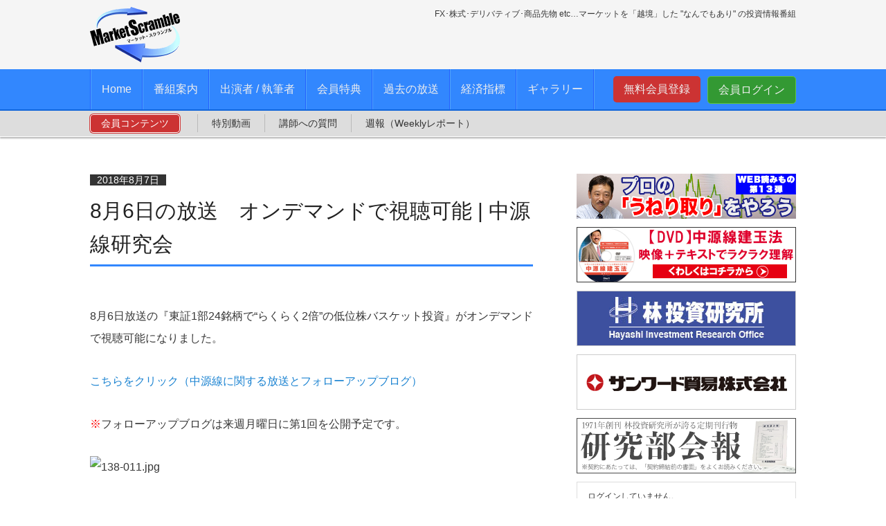

--- FILE ---
content_type: text/html; charset=UTF-8
request_url: https://www.mkt-s.com/mkt-s-blog/chugensen/53918/
body_size: 12064
content:
<!DOCTYPE html>
<!--[if IE 6]>
<html id="ie6" lang="ja">
<![endif]-->
<!--[if IE 7]>
<html id="ie7" lang="ja">
<![endif]-->
<!--[if IE 8]>
<html id="ie8" lang="ja">
<![endif]-->
<!--[if !(IE 6) | !(IE 7) | !(IE 8)  ]><!-->
<html lang="ja">
<!--<![endif]-->
<head>

<!-- OGP -->
<meta property="og:type" content="blog">
<meta property="og:description" content="FX･株式･日経225先物･オプション･商品先物 etc.マーケットの枠組みを越えて「旬」を伝え、本当の姿を浮き彫りにするユニークな投資情報番組です。">
<meta property="og:title" content="【マーケット・スクランブル】投資情報番組">
<meta property="og:url" content="https://www.mkt-s.com/">
<meta property="og:image" content="https://www.mkt-s.com/wordpress/wp-content/uploads/2015/01/top_logo1.png">
<meta property="og:site_name" content="マーケット・スクランブル">
<meta property="og:locale" content="ja_JP"/>
<meta property="fb:admins" content="100001189801332">
<meta property="fb:app_id" content="626022407455274">
<!-- /OGP -->


<meta charset="UTF-8"/>
<meta name="viewport" content="width=device-width"/>
<title>8月6日の放送　オンデマンドで視聴可能 | マーケット・スクランブル</title>
<link rel="stylesheet" href="https://www.mkt-s.com/wordpress/wp-content/themes/mkt-s/style.css?1655777723" type="text/css"/>
<link rel="pingback" href="https://www.mkt-s.com/wordpress/xmlrpc.php"/>
<link rel="shortcut icon" href="https://www.mkt-s.com/wordpress/wp-content/themes/mkt-s/favicon.ico"/>
<!--[if lt IE 9]>
<script src="https://www.mkt-s.com/wordpress/wp-content/themes/mkt-s/js/html5.js" type="text/javascript"></script>
<![endif]-->
<script type='text/javascript' src="//ajax.googleapis.com/ajax/libs/jquery/1.10.1/jquery.min.js"></script>
<script type="text/javascript" src="https://www.mkt-s.com/wordpress/wp-content/themes/mkt-s/js/fade_tab.js"></script>
<script type="text/javascript" src="https://www.mkt-s.com/wordpress/wp-content/themes/mkt-s/js/totop.js"></script>
<script type="text/javascript" src="https://www.mkt-s.com/wordpress/wp-content/themes/mkt-s/js/nav-fixed.js"></script>
<link href="//netdna.bootstrapcdn.com/font-awesome/4.0.3/css/font-awesome.min.css" rel="stylesheet">
<link rel='dns-prefetch' href='//s.w.org'/>
<link rel="alternate" type="application/rss+xml" title="マーケット・スクランブル &raquo; フィード" href="https://www.mkt-s.com/feed/"/>
<link rel="alternate" type="application/rss+xml" title="マーケット・スクランブル &raquo; コメントフィード" href="https://www.mkt-s.com/comments/feed/"/>
		<script type="text/javascript">window._wpemojiSettings={"baseUrl":"https:\/\/s.w.org\/images\/core\/emoji\/2.3\/72x72\/","ext":".png","svgUrl":"https:\/\/s.w.org\/images\/core\/emoji\/2.3\/svg\/","svgExt":".svg","source":{"concatemoji":"https:\/\/www.mkt-s.com\/wordpress\/wp-includes\/js\/wp-emoji-release.min.js?ver=4.8.25"}};!function(t,a,e){var r,i,n,o=a.createElement("canvas"),l=o.getContext&&o.getContext("2d");function c(t){var e=a.createElement("script");e.src=t,e.defer=e.type="text/javascript",a.getElementsByTagName("head")[0].appendChild(e)}for(n=Array("flag","emoji4"),e.supports={everything:!0,everythingExceptFlag:!0},i=0;i<n.length;i++)e.supports[n[i]]=function(t){var e,a=String.fromCharCode;if(!l||!l.fillText)return!1;switch(l.clearRect(0,0,o.width,o.height),l.textBaseline="top",l.font="600 32px Arial",t){case"flag":return(l.fillText(a(55356,56826,55356,56819),0,0),e=o.toDataURL(),l.clearRect(0,0,o.width,o.height),l.fillText(a(55356,56826,8203,55356,56819),0,0),e===o.toDataURL())?!1:(l.clearRect(0,0,o.width,o.height),l.fillText(a(55356,57332,56128,56423,56128,56418,56128,56421,56128,56430,56128,56423,56128,56447),0,0),e=o.toDataURL(),l.clearRect(0,0,o.width,o.height),l.fillText(a(55356,57332,8203,56128,56423,8203,56128,56418,8203,56128,56421,8203,56128,56430,8203,56128,56423,8203,56128,56447),0,0),e!==o.toDataURL());case"emoji4":return l.fillText(a(55358,56794,8205,9794,65039),0,0),e=o.toDataURL(),l.clearRect(0,0,o.width,o.height),l.fillText(a(55358,56794,8203,9794,65039),0,0),e!==o.toDataURL()}return!1}(n[i]),e.supports.everything=e.supports.everything&&e.supports[n[i]],"flag"!==n[i]&&(e.supports.everythingExceptFlag=e.supports.everythingExceptFlag&&e.supports[n[i]]);e.supports.everythingExceptFlag=e.supports.everythingExceptFlag&&!e.supports.flag,e.DOMReady=!1,e.readyCallback=function(){e.DOMReady=!0},e.supports.everything||(r=function(){e.readyCallback()},a.addEventListener?(a.addEventListener("DOMContentLoaded",r,!1),t.addEventListener("load",r,!1)):(t.attachEvent("onload",r),a.attachEvent("onreadystatechange",function(){"complete"===a.readyState&&e.readyCallback()})),(r=e.source||{}).concatemoji?c(r.concatemoji):r.wpemoji&&r.twemoji&&(c(r.twemoji),c(r.wpemoji)))}(window,document,window._wpemojiSettings);</script>
		<style type="text/css">
img.wp-smiley,
img.emoji {
	display: inline !important;
	border: none !important;
	box-shadow: none !important;
	height: 1em !important;
	width: 1em !important;
	margin: 0 .07em !important;
	vertical-align: -0.1em !important;
	background: none !important;
	padding: 0 !important;
}
</style>
<link rel='stylesheet' id='contact-form-7-css' href='https://www.mkt-s.com/wordpress/wp-content/plugins/contact-form-7/includes/css/styles.css?ver=5.0.1' type='text/css' media='all'/>
<link rel='stylesheet' id='wp-pagenavi-css' href='https://www.mkt-s.com/wordpress/wp-content/plugins/wp-pagenavi/pagenavi-css.css?ver=2.70' type='text/css' media='all'/>
<link rel='stylesheet' id='fancybox-css' href='https://www.mkt-s.com/wordpress/wp-content/plugins/easy-fancybox/css/jquery.fancybox.min.css?ver=1.3.24' type='text/css' media='screen'/>
<style id='fancybox-inline-css' type='text/css'>
#fancybox-content{border-color:#fff;}
</style>
<link rel='stylesheet' id='wp-members-css' href='http://www.mkt-s.com/wordpress/wp-content/plugins/wp-members/css/wp-members-2014-no-float.css?ver=3.1.6.3' type='text/css' media='all'/>
<script type='text/javascript' src='https://www.mkt-s.com/wordpress/wp-includes/js/jquery/jquery.js?ver=1.12.4'></script>
<script type='text/javascript' src='https://www.mkt-s.com/wordpress/wp-includes/js/jquery/jquery-migrate.min.js?ver=1.4.1'></script>
<link rel='https://api.w.org/' href='https://www.mkt-s.com/wp-json/'/>
<link rel="EditURI" type="application/rsd+xml" title="RSD" href="https://www.mkt-s.com/wordpress/xmlrpc.php?rsd"/>
<link rel="wlwmanifest" type="application/wlwmanifest+xml" href="https://www.mkt-s.com/wordpress/wp-includes/wlwmanifest.xml"/> 
<link rel='prev' title='2018/8/6 放送分を過去動画にUPしました' href='https://www.mkt-s.com/mkt-s-blog/staff/53916/'/>
<link rel='next' title='今日の中源線シグナル（日経平均株価）' href='https://www.mkt-s.com/mkt-s-blog/chugensen/53921/'/>
<meta name="generator" content="WordPress 4.8.25"/>
<link rel="canonical" href="https://www.mkt-s.com/mkt-s-blog/chugensen/53918/"/>
<link rel='shortlink' href='https://www.mkt-s.com/?p=53918'/>
<link rel="alternate" type="application/json+oembed" href="https://www.mkt-s.com/wp-json/oembed/1.0/embed?url=https%3A%2F%2Fwww.mkt-s.com%2Fmkt-s-blog%2Fchugensen%2F53918%2F"/>
<link rel="alternate" type="text/xml+oembed" href="https://www.mkt-s.com/wp-json/oembed/1.0/embed?url=https%3A%2F%2Fwww.mkt-s.com%2Fmkt-s-blog%2Fchugensen%2F53918%2F&#038;format=xml"/>
<style type='text/css'></style>

<!-- BEGIN: WP Social Bookmarking Light HEAD -->


<script>(function(d,s,id){var js,fjs=d.getElementsByTagName(s)[0];if(d.getElementById(id))return;js=d.createElement(s);js.id=id;js.src="//connect.facebook.net/en_US/sdk.js#xfbml=1&version=v2.7";fjs.parentNode.insertBefore(js,fjs);}(document,'script','facebook-jssdk'));</script>

<style type="text/css">
    .wp_social_bookmarking_light{
    border: 0 !important;
    padding: 10px 0 20px 0 !important;
    margin: 0 !important;
}
.wp_social_bookmarking_light div{
    float: left !important;
    border: 0 !important;
    padding: 0 !important;
    margin: 0 5px 0px 0 !important;
    min-height: 30px !important;
    line-height: 18px !important;
    text-indent: 0 !important;
}
.wp_social_bookmarking_light img{
    border: 0 !important;
    padding: 0;
    margin: 0;
    vertical-align: top !important;
}
.wp_social_bookmarking_light_clear{
    clear: both !important;
}
#fb-root{
    display: none;
}
.wsbl_twitter{
    width: 100px;
}
.wsbl_facebook_like iframe{
    max-width: none !important;
}
</style>
<!-- END: WP Social Bookmarking Light HEAD -->
<!-- Global site tag (gtag.js) - Google Analytics -->
<script async src="https://www.googletagmanager.com/gtag/js?id=G-KH4FEJ275B"></script>
<script>window.dataLayer=window.dataLayer||[];function gtag(){dataLayer.push(arguments);}gtag('js',new Date());gtag('config','G-KH4FEJ275B');</script>
<!-- Global site tag (gtag.js) - Google Analytics -->
</head>

<body class="post-template-default single single-post postid-53918 single-format-standard singular two-column right-sidebar">
<div id="fb-root"></div>
<script>(function(d,s,id){var js,fjs=d.getElementsByTagName(s)[0];if(d.getElementById(id))return;js=d.createElement(s);js.id=id;js.src="//connect.facebook.net/ja_JP/sdk.js#xfbml=1&appId=659807554101417&version=v2.0";fjs.parentNode.insertBefore(js,fjs);}(document,'script','facebook-jssdk'));</script>

	<header id="branding" role="banner">
			<div id="head-area" class="clearfix">
				<h1 id="site-title"><a href="https://www.mkt-s.com/" rel="home"><img src="https://www.mkt-s.com/wordpress/wp-content/themes/mkt-s/images/logo.png" width="130" height="80" alt="マーケット・スクランブル"></a></h1>
				<h2 id="site-description">FX･株式･デリバティブ･商品先物 etc&#8230;マーケットを「越境」した &quot;なんでもあり&quot; の投資情報番組</h2>
			</div>

			
			<nav id="access" role="navigation">
				<div id="nav-area" class="clearfix">
					<p class="mamber-login"><a href="https://www.mkt-s.com/login">会員ログイン</a></p>
					<p class="mamber-regist"><a href="https://www.mkt-s.com/registration">無料会員登録</a></p>
					<div class="menu-g-navi-container"><ul id="menu-g-navi" class="menu"><li id="menu-item-2333" class="nav_home menu-item menu-item-type-custom menu-item-object-custom menu-item-home menu-item-2333"><a href="https://www.mkt-s.com/">Home</a></li>
<li id="menu-item-67" class="menu-item menu-item-type-post_type menu-item-object-page menu-item-67"><a href="https://www.mkt-s.com/program/">番組案内</a></li>
<li id="menu-item-68" class="menu-item menu-item-type-post_type menu-item-object-page menu-item-68"><a href="https://www.mkt-s.com/casts/">出演者 / 執筆者</a></li>
<li id="menu-item-69" class="menu-item menu-item-type-post_type menu-item-object-page menu-item-69"><a href="https://www.mkt-s.com/privilege/">会員特典</a></li>
<li id="menu-item-70" class="menu-item menu-item-type-post_type menu-item-object-page menu-item-70"><a href="https://www.mkt-s.com/past_video/">過去の放送</a></li>
<li id="menu-item-74" class="menu-item menu-item-type-post_type menu-item-object-page menu-item-74"><a href="https://www.mkt-s.com/economic_indicator/">経済指標</a></li>
<li id="menu-item-347" class="menu-item menu-item-type-post_type menu-item-object-page menu-item-347"><a href="https://www.mkt-s.com/gallery/">ギャラリー</a></li>
</ul></div>				</div>
				<div id="members_area">
					<div class="members-wrap clearfix">
						<h3>会員コンテンツ</h3>
						<ul class="clearfix">
							<li><a href="https://www.mkt-s.com/special_movie">特別動画</a></li>
							<li><a href="https://www.mkt-s.com/question">講師への質問</a></li>
							<li><a href="https://www.mkt-s.com/category/weekly_report">週報（Weeklyレポート）</a></li>
						</ul>
					</div>
				</div>
			</nav><!-- #access -->
	</header><!-- #branding -->
	<div id="page" class="hfeed">
		<div id="main" class="clearfix">
		<div id="primary"><!--single-blog.php-->
			<div id="content" role="main">
																<!--  -->
					
<article id="post-53918" class="post-53918 post type-post status-publish format-standard hentry category-chugensen">
	<header class="entry-header">
		<h1 class="entry-title">8月6日の放送　オンデマンドで視聴可能 | 中源線研究会</h1>

				<div class="entry-meta">
			<span class="sep">投稿日 </span><a href="https://www.mkt-s.com/mkt-s-blog/chugensen/53918/" title="1:00 PM" rel="bookmark"><time class="entry-date" datetime="2018-08-07T13:00:33+00:00">2018年8月7日</time></a>		</div><!-- .entry-meta -->
			</header><!-- .entry-header -->

	<div class="entry-content">
		<p>
	8月6日放送の『東証1部24銘柄で&ldquo;らくらく2倍&rdquo;の低位株バスケット投資』がオンデマンドで視聴可能になりました。</p>
<p>
	<a href="http://www.chugensen.jp/mkts.html#new">こちらをクリック（中源線に関する放送とフォローアップブログ）</a></p>
<p>
	<span style="color:#ff0000;">※</span>フォローアップブログは来週月曜日に第1回を公開予定です。</p>
<p>
	<img alt="138-011.jpg" class="mt-image-none" height="250" src="http://www.chugensen.jp/138-011.jpg" style="" width="250"/></p>
			</div><!-- .entry-content -->

	<footer class="entry-meta">
		カテゴリー <a href="https://www.mkt-s.com/category/mkt-s-blog/chugensen/" rel="category tag">中源線研究会</a>		
		

								




	</footer><!-- .entry-meta -->
</article><!-- #post-53918 -->
												<p><a class="btn" href="https://www.mkt-s.com/category/mkt-s-blog/">ブログ一覧に戻る</a></p>
			</div><!-- #content -->
		</div><!-- #primary -->
		<div id="secondary" class="widget-area" role="complementary">
			<aside id="widget_sp_image-37" class="widget widget_sp_image"><a href="https://www.h-iro.co.jp/page/cat190/rm-13.php" target="_blank" class="widget_sp_image-image-link"><img width="580" height="120" class="attachment-full" style="max-width: 100%;" srcset="https://www.mkt-s.com/wordpress/wp-content/uploads/2022/05/IMG_0237.png 580w, https://www.mkt-s.com/wordpress/wp-content/uploads/2022/05/IMG_0237-300x62.png 300w, https://www.mkt-s.com/wordpress/wp-content/uploads/2022/05/IMG_0237-500x103.png 500w" sizes="(max-width: 580px) 100vw, 580px" src="https://www.mkt-s.com/wordpress/wp-content/uploads/2022/05/IMG_0237.png"/></a></aside><aside id="widget_sp_image-27" class="widget widget_sp_image"><a href="https://www.h-iro.co.jp/tips/chgdvd.php" target="_blank" class="widget_sp_image-image-link"><img width="317" height="80" class="attachment-full" style="max-width: 100%;" srcset="https://www.mkt-s.com/wordpress/wp-content/uploads/2015/12/chu.png 317w, https://www.mkt-s.com/wordpress/wp-content/uploads/2015/12/chu-300x76.png 300w" sizes="(max-width: 317px) 100vw, 317px" src="https://www.mkt-s.com/wordpress/wp-content/uploads/2015/12/chu.png"/></a></aside><aside id="widget_sp_image-2" class="widget widget_sp_image"><a href="https://www.h-iro.co.jp/" target="_blank" class="widget_sp_image-image-link"><img width="317" height="80" alt="林投資研究所" class="attachment-full" style="max-width: 100%;" srcset="https://www.mkt-s.com/wordpress/wp-content/uploads/2014/07/h-iro.png 317w, https://www.mkt-s.com/wordpress/wp-content/uploads/2014/07/h-iro-300x75.png 300w" sizes="(max-width: 317px) 100vw, 317px" src="https://www.mkt-s.com/wordpress/wp-content/uploads/2014/07/h-iro.png"/></a></aside><aside id="widget_sp_image-4" class="widget widget_sp_image"><a href="http://www.sunward-t.co.jp/" target="_blank" class="widget_sp_image-image-link"><img width="317" height="80" alt="サンワード貿易株式会社" class="attachment-full" style="max-width: 100%;" srcset="https://www.mkt-s.com/wordpress/wp-content/uploads/2014/07/sunward.png 317w, https://www.mkt-s.com/wordpress/wp-content/uploads/2014/07/sunward-300x75.png 300w" sizes="(max-width: 317px) 100vw, 317px" src="https://www.mkt-s.com/wordpress/wp-content/uploads/2014/07/sunward.png"/></a></aside><aside id="widget_sp_image-15" class="widget widget_sp_image"><a href="https://www.h-iro.co.jp/e-shop/goods/1001.php" target="_blank" class="widget_sp_image-image-link"><img width="317" height="80" class="attachment-full" style="max-width: 100%;" srcset="https://www.mkt-s.com/wordpress/wp-content/uploads/2016/11/kaihou.png 317w, https://www.mkt-s.com/wordpress/wp-content/uploads/2016/11/kaihou-300x76.png 300w" sizes="(max-width: 317px) 100vw, 317px" src="https://www.mkt-s.com/wordpress/wp-content/uploads/2016/11/kaihou.png"/></a></aside><aside id="widget_wpmemwidget-3" class="widget wp-members"><div id="wp-members"><h3 class="widget-title">ログインステータス</h3>ログインしていません。<br/><form name="form" method="post" action="https://www.mkt-s.com/mkt-s-blog/chugensen/53918/"><fieldset><label for="username">ユーザー名</label><div class="div_texbox"><input type="text" name="log" class="username" id="username"/></div><label for="password">パスワード</label><div class="div_texbox"><input type="password" name="pwd" class="password" id="password"/></div><input type="hidden" name="rememberme" value="forever"/><input type="hidden" name="redirect_to" value="https://www.mkt-s.com/mkt-s-blog/chugensen/53918/"/><input type="hidden" name="a" value="login"/><input type="hidden" name="slog" value="true"/><div class="button_div"><input type="submit" name="Submit" class="buttons" value="ログイン"/> <a href="https://www.mkt-s.com/registration/?a=pwdreset">パスワードをお忘れですか？</a>&nbsp; <a href="https://www.mkt-s.com/registration/">登録</a></div></fieldset></form></div></aside>		<aside id="recent-posts-2" class="widget widget_recent_entries">		<h3 class="widget-title">最近の投稿</h3>		<ul>
					<li>
				<a href="https://www.mkt-s.com/mkt-s-blog/chugensen/114817/">今日の中源線シグナル（日経平均株価）</a>
							<span class="post-date">2026年1月27日</span>
						</li>
					<li>
				<a href="https://www.mkt-s.com/mkt-s-blog/bloger_n/ameblo-toranoana/114514/">【株 買い時 売り時】ブレイク後の押し目狙い　～　高値圏で踏ん張る３銘柄</a>
							<span class="post-date">2026年1月27日</span>
						</li>
					<li>
				<a href="https://www.mkt-s.com/mkt-s-blog/bloger_n/ameblo-toranoana/114222/">甘めの白味噌スープ初体験</a>
							<span class="post-date">2026年1月27日</span>
						</li>
					<li>
				<a href="https://www.mkt-s.com/news/113498/">2026/1/26公開分を過去動画にUPしました</a>
							<span class="post-date">2026年1月26日</span>
						</li>
					<li>
				<a href="https://www.mkt-s.com/mkt-s-blog/staff/113499/">2026/1/26公開分を過去動画にUPしました</a>
							<span class="post-date">2026年1月26日</span>
						</li>
				</ul>
		</aside>		<aside id="categories-2" class="widget widget_categories"><h3 class="widget-title">ブログ執筆者</h3>		<ul>
	<li class="cat-item cat-item-12"><a href="https://www.mkt-s.com/category/mkt-s-blog/bloger_n/kazuhisa_uemura/" title="http://ameblo.jp/mkt-uemura/">植村和久</a>
</li>
	<li class="cat-item cat-item-48"><a href="https://www.mkt-s.com/category/mkt-s-blog/bloger_n/kasumi_keito/" title="http://fx-blog.jp/asakura/">香澄ケイト</a>
</li>
	<li class="cat-item cat-item-44"><a href="https://www.mkt-s.com/category/mkt-s-blog/bloger_n/sanword/" title="http://ameblo.jp/investcx/">サンワード貿易株式会社</a>
</li>
	<li class="cat-item cat-item-28"><a href="https://www.mkt-s.com/category/mkt-s-blog/bloger_n/shiganai_dealer/" title="http://ameblo.jp/tetsu219/">しがないディーラー</a>
</li>
	<li class="cat-item cat-item-8"><a href="https://www.mkt-s.com/category/mkt-s-blog/bloger_n/tsuiteru_sennin/" title="http://tuiterusennin.blog109.fc2.com/">ついてる仙人</a>
</li>
	<li class="cat-item cat-item-9"><a href="https://www.mkt-s.com/category/mkt-s-blog/bloger_n/nobuki/" title="http://blogs.yahoo.co.jp/nobukiaa">プロギャンブラーのぶき</a>
</li>
	<li class="cat-item cat-item-11"><a href="https://www.mkt-s.com/category/mkt-s-blog/bloger_n/makoto_matsushita/" title="http://ameblo.jp/cycletrade/">松下誠</a>
</li>
	<li class="cat-item cat-item-40"><a href="https://www.mkt-s.com/category/mkt-s-blog/bloger_n/yaguchi/" title="http://ameblo.jp/dealersweb-inc/">矢口新</a>
</li>
	<li class="cat-item cat-item-5"><a href="https://www.mkt-s.com/category/mkt-s-blog/bloger_n/yoshimasa_yamada/" title="http://offi36.net/blog/">山田良政</a>
</li>
	<li class="cat-item cat-item-29"><a href="https://www.mkt-s.com/category/mkt-s-blog/bloger_n/okiraku/" title="http://han-rei.com/">横澤清久</a>
</li>
	<li class="cat-item cat-item-7"><a href="https://www.mkt-s.com/category/news/">News&amp;Topics</a>
</li>
	<li class="cat-item cat-item-2"><a href="https://www.mkt-s.com/category/mkt-s-blog/">「マーケット・スクランブル」ブログ</a>
</li>
	<li class="cat-item cat-item-43"><a href="https://www.mkt-s.com/category/mkt-s-blog/%e3%82%b5%e3%83%b3%e3%83%af%e3%83%bc%e3%83%89%e8%b2%bf%e6%98%93-mkt-s-blog/">サンワード貿易</a>
</li>
	<li class="cat-item cat-item-35"><a href="https://www.mkt-s.com/category/mkt-s-blog/staff/">スタッフ</a>
</li>
	<li class="cat-item cat-item-46"><a href="https://www.mkt-s.com/category/mkt-s-blog/chugensen/">中源線研究会</a>
</li>
	<li class="cat-item cat-item-59"><a href="https://www.mkt-s.com/category/mkt-s-blog/bloger_n/sakamoto_shintaro/" title="http://ameblo.jp/newtaro21/">坂本慎太郎</a>
</li>
	<li class="cat-item cat-item-57"><a href="https://www.mkt-s.com/category/mkt-s-blog/bloger_n/kojirokoushi/" title="http://ameblo.jp/kojirokousi/">小次郎講師</a>
</li>
	<li class="cat-item cat-item-1"><a href="https://www.mkt-s.com/category/%e6%9c%aa%e5%88%86%e9%a1%9e/">未分類</a>
</li>
	<li class="cat-item cat-item-41"><a href="https://www.mkt-s.com/category/mkt-s-blog/toushikenkyujyo/">林投資研究所</a>
</li>
	<li class="cat-item cat-item-14"><a href="https://www.mkt-s.com/category/mkt-s-blog/tomoyuki_hayashi/">林知之</a>
</li>
	<li class="cat-item cat-item-376"><a href="https://www.mkt-s.com/category/mkt-s-blog/bloger_n/ameblo-toranoana/" title="https://ameblo.jp/mkts-tom-hayashi/">株式投資「虎の穴」</a>
</li>
	<li class="cat-item cat-item-61"><a href="https://www.mkt-s.com/category/mkt-s-blog/bloger_n/fujimoto/" title="http://soubanofukunokami.hatenablog.com/">相場の福の神（藤本誠之）</a>
</li>
	<li class="cat-item cat-item-34"><a href="https://www.mkt-s.com/category/weekly_report/">週報</a>
</li>
	<li class="cat-item cat-item-58"><a href="https://www.mkt-s.com/category/mkt-s-blog/bloger_n/chin_cyooki/" title="http://meister.blog.jp/">陳晁熙</a>
</li>
		</ul>
</aside><aside id="collapsarch-2" class="widget widget_collapsarch"><h3 class="widget-title">Archives</h3><ul id='widget-collapsarch-2-top' class='collapsing archives list'>
  <li class='collapsing archives expand'><span title='click to expand' class='collapsing archives expand'><span class='sym'>[+]</span><a href='https://www.mkt-s.com/date/2026/'>2026  <span class="yearCount">(57)</span>
</a>
</span>    <div style='display:none' id='collapsArch-2026:2'>
    <ul>
      <li class='collapsing archives '><a href='https://www.mkt-s.com/date/2026/01/' title='1月'>1月  <span class="monthCount">(57)</span>
</a>
      </li> <!-- close month --> 
  </ul>
     </div>
  </li> <!-- end year -->
  <li class='collapsing archives expand'><span title='click to expand' class='collapsing archives expand'><span class='sym'>[+]</span><a href='https://www.mkt-s.com/date/2025/'>2025  <span class="yearCount">(473)</span>
</a>
</span>    <div style='display:none' id='collapsArch-2025:2'>
    <ul>
      <li class='collapsing archives '><a href='https://www.mkt-s.com/date/2025/12/' title='12月'>12月  <span class="monthCount">(44)</span>
</a>
      </li> <!-- close month --> 
      <li class='collapsing archives '><a href='https://www.mkt-s.com/date/2025/11/' title='11月'>11月  <span class="monthCount">(33)</span>
</a>
      </li> <!-- close month --> 
      <li class='collapsing archives '><a href='https://www.mkt-s.com/date/2025/10/' title='10月'>10月  <span class="monthCount">(37)</span>
</a>
      </li> <!-- close month --> 
      <li class='collapsing archives '><a href='https://www.mkt-s.com/date/2025/09/' title='9月'>9月  <span class="monthCount">(38)</span>
</a>
      </li> <!-- close month --> 
      <li class='collapsing archives '><a href='https://www.mkt-s.com/date/2025/08/' title='8月'>8月  <span class="monthCount">(39)</span>
</a>
      </li> <!-- close month --> 
      <li class='collapsing archives '><a href='https://www.mkt-s.com/date/2025/07/' title='7月'>7月  <span class="monthCount">(41)</span>
</a>
      </li> <!-- close month --> 
      <li class='collapsing archives '><a href='https://www.mkt-s.com/date/2025/06/' title='6月'>6月  <span class="monthCount">(42)</span>
</a>
      </li> <!-- close month --> 
      <li class='collapsing archives '><a href='https://www.mkt-s.com/date/2025/05/' title='5月'>5月  <span class="monthCount">(39)</span>
</a>
      </li> <!-- close month --> 
      <li class='collapsing archives '><a href='https://www.mkt-s.com/date/2025/04/' title='4月'>4月  <span class="monthCount">(44)</span>
</a>
      </li> <!-- close month --> 
      <li class='collapsing archives '><a href='https://www.mkt-s.com/date/2025/03/' title='3月'>3月  <span class="monthCount">(45)</span>
</a>
      </li> <!-- close month --> 
      <li class='collapsing archives '><a href='https://www.mkt-s.com/date/2025/02/' title='2月'>2月  <span class="monthCount">(37)</span>
</a>
      </li> <!-- close month --> 
      <li class='collapsing archives '><a href='https://www.mkt-s.com/date/2025/01/' title='1月'>1月  <span class="monthCount">(34)</span>
</a>
      </li> <!-- close month --> 
  </ul>
     </div>
  </li> <!-- end year -->
  <li class='collapsing archives expand'><span title='click to expand' class='collapsing archives expand'><span class='sym'>[+]</span><a href='https://www.mkt-s.com/date/2024/'>2024  <span class="yearCount">(621)</span>
</a>
</span>    <div style='display:none' id='collapsArch-2024:2'>
    <ul>
      <li class='collapsing archives '><a href='https://www.mkt-s.com/date/2024/12/' title='12月'>12月  <span class="monthCount">(67)</span>
</a>
      </li> <!-- close month --> 
      <li class='collapsing archives '><a href='https://www.mkt-s.com/date/2024/11/' title='11月'>11月  <span class="monthCount">(49)</span>
</a>
      </li> <!-- close month --> 
      <li class='collapsing archives '><a href='https://www.mkt-s.com/date/2024/10/' title='10月'>10月  <span class="monthCount">(52)</span>
</a>
      </li> <!-- close month --> 
      <li class='collapsing archives '><a href='https://www.mkt-s.com/date/2024/09/' title='9月'>9月  <span class="monthCount">(45)</span>
</a>
      </li> <!-- close month --> 
      <li class='collapsing archives '><a href='https://www.mkt-s.com/date/2024/08/' title='8月'>8月  <span class="monthCount">(48)</span>
</a>
      </li> <!-- close month --> 
      <li class='collapsing archives '><a href='https://www.mkt-s.com/date/2024/07/' title='7月'>7月  <span class="monthCount">(49)</span>
</a>
      </li> <!-- close month --> 
      <li class='collapsing archives '><a href='https://www.mkt-s.com/date/2024/06/' title='6月'>6月  <span class="monthCount">(49)</span>
</a>
      </li> <!-- close month --> 
      <li class='collapsing archives '><a href='https://www.mkt-s.com/date/2024/05/' title='5月'>5月  <span class="monthCount">(60)</span>
</a>
      </li> <!-- close month --> 
      <li class='collapsing archives '><a href='https://www.mkt-s.com/date/2024/04/' title='4月'>4月  <span class="monthCount">(51)</span>
</a>
      </li> <!-- close month --> 
      <li class='collapsing archives '><a href='https://www.mkt-s.com/date/2024/03/' title='3月'>3月  <span class="monthCount">(50)</span>
</a>
      </li> <!-- close month --> 
      <li class='collapsing archives '><a href='https://www.mkt-s.com/date/2024/02/' title='2月'>2月  <span class="monthCount">(43)</span>
</a>
      </li> <!-- close month --> 
      <li class='collapsing archives '><a href='https://www.mkt-s.com/date/2024/01/' title='1月'>1月  <span class="monthCount">(58)</span>
</a>
      </li> <!-- close month --> 
  </ul>
     </div>
  </li> <!-- end year -->
  <li class='collapsing archives expand'><span title='click to expand' class='collapsing archives expand'><span class='sym'>[+]</span><a href='https://www.mkt-s.com/date/2023/'>2023  <span class="yearCount">(408)</span>
</a>
</span>    <div style='display:none' id='collapsArch-2023:2'>
    <ul>
      <li class='collapsing archives '><a href='https://www.mkt-s.com/date/2023/12/' title='12月'>12月  <span class="monthCount">(65)</span>
</a>
      </li> <!-- close month --> 
      <li class='collapsing archives '><a href='https://www.mkt-s.com/date/2023/11/' title='11月'>11月  <span class="monthCount">(32)</span>
</a>
      </li> <!-- close month --> 
      <li class='collapsing archives '><a href='https://www.mkt-s.com/date/2023/10/' title='10月'>10月  <span class="monthCount">(33)</span>
</a>
      </li> <!-- close month --> 
      <li class='collapsing archives '><a href='https://www.mkt-s.com/date/2023/09/' title='9月'>9月  <span class="monthCount">(28)</span>
</a>
      </li> <!-- close month --> 
      <li class='collapsing archives '><a href='https://www.mkt-s.com/date/2023/08/' title='8月'>8月  <span class="monthCount">(34)</span>
</a>
      </li> <!-- close month --> 
      <li class='collapsing archives '><a href='https://www.mkt-s.com/date/2023/07/' title='7月'>7月  <span class="monthCount">(32)</span>
</a>
      </li> <!-- close month --> 
      <li class='collapsing archives '><a href='https://www.mkt-s.com/date/2023/06/' title='6月'>6月  <span class="monthCount">(34)</span>
</a>
      </li> <!-- close month --> 
      <li class='collapsing archives '><a href='https://www.mkt-s.com/date/2023/05/' title='5月'>5月  <span class="monthCount">(32)</span>
</a>
      </li> <!-- close month --> 
      <li class='collapsing archives '><a href='https://www.mkt-s.com/date/2023/04/' title='4月'>4月  <span class="monthCount">(30)</span>
</a>
      </li> <!-- close month --> 
      <li class='collapsing archives '><a href='https://www.mkt-s.com/date/2023/03/' title='3月'>3月  <span class="monthCount">(34)</span>
</a>
      </li> <!-- close month --> 
      <li class='collapsing archives '><a href='https://www.mkt-s.com/date/2023/02/' title='2月'>2月  <span class="monthCount">(31)</span>
</a>
      </li> <!-- close month --> 
      <li class='collapsing archives '><a href='https://www.mkt-s.com/date/2023/01/' title='1月'>1月  <span class="monthCount">(23)</span>
</a>
      </li> <!-- close month --> 
  </ul>
     </div>
  </li> <!-- end year -->
  <li class='collapsing archives expand'><span title='click to expand' class='collapsing archives expand'><span class='sym'>[+]</span><a href='https://www.mkt-s.com/date/2022/'>2022  <span class="yearCount">(492)</span>
</a>
</span>    <div style='display:none' id='collapsArch-2022:2'>
    <ul>
      <li class='collapsing archives '><a href='https://www.mkt-s.com/date/2022/12/' title='12月'>12月  <span class="monthCount">(34)</span>
</a>
      </li> <!-- close month --> 
      <li class='collapsing archives '><a href='https://www.mkt-s.com/date/2022/11/' title='11月'>11月  <span class="monthCount">(33)</span>
</a>
      </li> <!-- close month --> 
      <li class='collapsing archives '><a href='https://www.mkt-s.com/date/2022/10/' title='10月'>10月  <span class="monthCount">(32)</span>
</a>
      </li> <!-- close month --> 
      <li class='collapsing archives '><a href='https://www.mkt-s.com/date/2022/09/' title='9月'>9月  <span class="monthCount">(33)</span>
</a>
      </li> <!-- close month --> 
      <li class='collapsing archives '><a href='https://www.mkt-s.com/date/2022/08/' title='8月'>8月  <span class="monthCount">(38)</span>
</a>
      </li> <!-- close month --> 
      <li class='collapsing archives '><a href='https://www.mkt-s.com/date/2022/07/' title='7月'>7月  <span class="monthCount">(32)</span>
</a>
      </li> <!-- close month --> 
      <li class='collapsing archives '><a href='https://www.mkt-s.com/date/2022/06/' title='6月'>6月  <span class="monthCount">(52)</span>
</a>
      </li> <!-- close month --> 
      <li class='collapsing archives '><a href='https://www.mkt-s.com/date/2022/05/' title='5月'>5月  <span class="monthCount">(48)</span>
</a>
      </li> <!-- close month --> 
      <li class='collapsing archives '><a href='https://www.mkt-s.com/date/2022/04/' title='4月'>4月  <span class="monthCount">(49)</span>
</a>
      </li> <!-- close month --> 
      <li class='collapsing archives '><a href='https://www.mkt-s.com/date/2022/03/' title='3月'>3月  <span class="monthCount">(49)</span>
</a>
      </li> <!-- close month --> 
      <li class='collapsing archives '><a href='https://www.mkt-s.com/date/2022/02/' title='2月'>2月  <span class="monthCount">(44)</span>
</a>
      </li> <!-- close month --> 
      <li class='collapsing archives '><a href='https://www.mkt-s.com/date/2022/01/' title='1月'>1月  <span class="monthCount">(48)</span>
</a>
      </li> <!-- close month --> 
  </ul>
     </div>
  </li> <!-- end year -->
  <li class='collapsing archives expand'><span title='click to expand' class='collapsing archives expand'><span class='sym'>[+]</span><a href='https://www.mkt-s.com/date/2021/'>2021  <span class="yearCount">(720)</span>
</a>
</span>    <div style='display:none' id='collapsArch-2021:2'>
    <ul>
      <li class='collapsing archives '><a href='https://www.mkt-s.com/date/2021/12/' title='12月'>12月  <span class="monthCount">(48)</span>
</a>
      </li> <!-- close month --> 
      <li class='collapsing archives '><a href='https://www.mkt-s.com/date/2021/11/' title='11月'>11月  <span class="monthCount">(48)</span>
</a>
      </li> <!-- close month --> 
      <li class='collapsing archives '><a href='https://www.mkt-s.com/date/2021/10/' title='10月'>10月  <span class="monthCount">(48)</span>
</a>
      </li> <!-- close month --> 
      <li class='collapsing archives '><a href='https://www.mkt-s.com/date/2021/09/' title='9月'>9月  <span class="monthCount">(46)</span>
</a>
      </li> <!-- close month --> 
      <li class='collapsing archives '><a href='https://www.mkt-s.com/date/2021/08/' title='8月'>8月  <span class="monthCount">(56)</span>
</a>
      </li> <!-- close month --> 
      <li class='collapsing archives '><a href='https://www.mkt-s.com/date/2021/07/' title='7月'>7月  <span class="monthCount">(58)</span>
</a>
      </li> <!-- close month --> 
      <li class='collapsing archives '><a href='https://www.mkt-s.com/date/2021/06/' title='6月'>6月  <span class="monthCount">(64)</span>
</a>
      </li> <!-- close month --> 
      <li class='collapsing archives '><a href='https://www.mkt-s.com/date/2021/05/' title='5月'>5月  <span class="monthCount">(52)</span>
</a>
      </li> <!-- close month --> 
      <li class='collapsing archives '><a href='https://www.mkt-s.com/date/2021/04/' title='4月'>4月  <span class="monthCount">(67)</span>
</a>
      </li> <!-- close month --> 
      <li class='collapsing archives '><a href='https://www.mkt-s.com/date/2021/03/' title='3月'>3月  <span class="monthCount">(83)</span>
</a>
      </li> <!-- close month --> 
      <li class='collapsing archives '><a href='https://www.mkt-s.com/date/2021/02/' title='2月'>2月  <span class="monthCount">(73)</span>
</a>
      </li> <!-- close month --> 
      <li class='collapsing archives '><a href='https://www.mkt-s.com/date/2021/01/' title='1月'>1月  <span class="monthCount">(77)</span>
</a>
      </li> <!-- close month --> 
  </ul>
     </div>
  </li> <!-- end year -->
  <li class='collapsing archives expand'><span title='click to expand' class='collapsing archives expand'><span class='sym'>[+]</span><a href='https://www.mkt-s.com/date/2020/'>2020  <span class="yearCount">(1194)</span>
</a>
</span>    <div style='display:none' id='collapsArch-2020:2'>
    <ul>
      <li class='collapsing archives '><a href='https://www.mkt-s.com/date/2020/12/' title='12月'>12月  <span class="monthCount">(113)</span>
</a>
      </li> <!-- close month --> 
      <li class='collapsing archives '><a href='https://www.mkt-s.com/date/2020/11/' title='11月'>11月  <span class="monthCount">(93)</span>
</a>
      </li> <!-- close month --> 
      <li class='collapsing archives '><a href='https://www.mkt-s.com/date/2020/10/' title='10月'>10月  <span class="monthCount">(103)</span>
</a>
      </li> <!-- close month --> 
      <li class='collapsing archives '><a href='https://www.mkt-s.com/date/2020/09/' title='9月'>9月  <span class="monthCount">(99)</span>
</a>
      </li> <!-- close month --> 
      <li class='collapsing archives '><a href='https://www.mkt-s.com/date/2020/08/' title='8月'>8月  <span class="monthCount">(90)</span>
</a>
      </li> <!-- close month --> 
      <li class='collapsing archives '><a href='https://www.mkt-s.com/date/2020/07/' title='7月'>7月  <span class="monthCount">(104)</span>
</a>
      </li> <!-- close month --> 
      <li class='collapsing archives '><a href='https://www.mkt-s.com/date/2020/06/' title='6月'>6月  <span class="monthCount">(112)</span>
</a>
      </li> <!-- close month --> 
      <li class='collapsing archives '><a href='https://www.mkt-s.com/date/2020/05/' title='5月'>5月  <span class="monthCount">(94)</span>
</a>
      </li> <!-- close month --> 
      <li class='collapsing archives '><a href='https://www.mkt-s.com/date/2020/04/' title='4月'>4月  <span class="monthCount">(112)</span>
</a>
      </li> <!-- close month --> 
      <li class='collapsing archives '><a href='https://www.mkt-s.com/date/2020/03/' title='3月'>3月  <span class="monthCount">(101)</span>
</a>
      </li> <!-- close month --> 
      <li class='collapsing archives '><a href='https://www.mkt-s.com/date/2020/02/' title='2月'>2月  <span class="monthCount">(86)</span>
</a>
      </li> <!-- close month --> 
      <li class='collapsing archives '><a href='https://www.mkt-s.com/date/2020/01/' title='1月'>1月  <span class="monthCount">(87)</span>
</a>
      </li> <!-- close month --> 
  </ul>
     </div>
  </li> <!-- end year -->
  <li class='collapsing archives expand'><span title='click to expand' class='collapsing archives expand'><span class='sym'>[+]</span><a href='https://www.mkt-s.com/date/2019/'>2019  <span class="yearCount">(1334)</span>
</a>
</span>    <div style='display:none' id='collapsArch-2019:2'>
    <ul>
      <li class='collapsing archives '><a href='https://www.mkt-s.com/date/2019/12/' title='12月'>12月  <span class="monthCount">(106)</span>
</a>
      </li> <!-- close month --> 
      <li class='collapsing archives '><a href='https://www.mkt-s.com/date/2019/11/' title='11月'>11月  <span class="monthCount">(120)</span>
</a>
      </li> <!-- close month --> 
      <li class='collapsing archives '><a href='https://www.mkt-s.com/date/2019/10/' title='10月'>10月  <span class="monthCount">(99)</span>
</a>
      </li> <!-- close month --> 
      <li class='collapsing archives '><a href='https://www.mkt-s.com/date/2019/09/' title='9月'>9月  <span class="monthCount">(110)</span>
</a>
      </li> <!-- close month --> 
      <li class='collapsing archives '><a href='https://www.mkt-s.com/date/2019/08/' title='8月'>8月  <span class="monthCount">(99)</span>
</a>
      </li> <!-- close month --> 
      <li class='collapsing archives '><a href='https://www.mkt-s.com/date/2019/07/' title='7月'>7月  <span class="monthCount">(133)</span>
</a>
      </li> <!-- close month --> 
      <li class='collapsing archives '><a href='https://www.mkt-s.com/date/2019/06/' title='6月'>6月  <span class="monthCount">(116)</span>
</a>
      </li> <!-- close month --> 
      <li class='collapsing archives '><a href='https://www.mkt-s.com/date/2019/05/' title='5月'>5月  <span class="monthCount">(102)</span>
</a>
      </li> <!-- close month --> 
      <li class='collapsing archives '><a href='https://www.mkt-s.com/date/2019/04/' title='4月'>4月  <span class="monthCount">(112)</span>
</a>
      </li> <!-- close month --> 
      <li class='collapsing archives '><a href='https://www.mkt-s.com/date/2019/03/' title='3月'>3月  <span class="monthCount">(115)</span>
</a>
      </li> <!-- close month --> 
      <li class='collapsing archives '><a href='https://www.mkt-s.com/date/2019/02/' title='2月'>2月  <span class="monthCount">(113)</span>
</a>
      </li> <!-- close month --> 
      <li class='collapsing archives '><a href='https://www.mkt-s.com/date/2019/01/' title='1月'>1月  <span class="monthCount">(109)</span>
</a>
      </li> <!-- close month --> 
  </ul>
     </div>
  </li> <!-- end year -->
  <li class='collapsing archives expand'><span title='click to expand' class='collapsing archives expand'><span class='sym'>[+]</span><a href='https://www.mkt-s.com/date/2018/'>2018  <span class="yearCount">(1425)</span>
</a>
</span>    <div style='display:none' id='collapsArch-2018:2'>
    <ul>
      <li class='collapsing archives '><a href='https://www.mkt-s.com/date/2018/12/' title='12月'>12月  <span class="monthCount">(118)</span>
</a>
      </li> <!-- close month --> 
      <li class='collapsing archives '><a href='https://www.mkt-s.com/date/2018/11/' title='11月'>11月  <span class="monthCount">(117)</span>
</a>
      </li> <!-- close month --> 
      <li class='collapsing archives '><a href='https://www.mkt-s.com/date/2018/10/' title='10月'>10月  <span class="monthCount">(126)</span>
</a>
      </li> <!-- close month --> 
      <li class='collapsing archives '><a href='https://www.mkt-s.com/date/2018/09/' title='9月'>9月  <span class="monthCount">(114)</span>
</a>
      </li> <!-- close month --> 
      <li class='collapsing archives '><a href='https://www.mkt-s.com/date/2018/08/' title='8月'>8月  <span class="monthCount">(108)</span>
</a>
      </li> <!-- close month --> 
      <li class='collapsing archives '><a href='https://www.mkt-s.com/date/2018/07/' title='7月'>7月  <span class="monthCount">(136)</span>
</a>
      </li> <!-- close month --> 
      <li class='collapsing archives '><a href='https://www.mkt-s.com/date/2018/06/' title='6月'>6月  <span class="monthCount">(131)</span>
</a>
      </li> <!-- close month --> 
      <li class='collapsing archives '><a href='https://www.mkt-s.com/date/2018/05/' title='5月'>5月  <span class="monthCount">(121)</span>
</a>
      </li> <!-- close month --> 
      <li class='collapsing archives '><a href='https://www.mkt-s.com/date/2018/04/' title='4月'>4月  <span class="monthCount">(108)</span>
</a>
      </li> <!-- close month --> 
      <li class='collapsing archives '><a href='https://www.mkt-s.com/date/2018/03/' title='3月'>3月  <span class="monthCount">(119)</span>
</a>
      </li> <!-- close month --> 
      <li class='collapsing archives '><a href='https://www.mkt-s.com/date/2018/02/' title='2月'>2月  <span class="monthCount">(124)</span>
</a>
      </li> <!-- close month --> 
      <li class='collapsing archives '><a href='https://www.mkt-s.com/date/2018/01/' title='1月'>1月  <span class="monthCount">(103)</span>
</a>
      </li> <!-- close month --> 
  </ul>
     </div>
  </li> <!-- end year -->
  <li class='collapsing archives expand'><span title='click to expand' class='collapsing archives expand'><span class='sym'>[+]</span><a href='https://www.mkt-s.com/date/2017/'>2017  <span class="yearCount">(1435)</span>
</a>
</span>    <div style='display:none' id='collapsArch-2017:2'>
    <ul>
      <li class='collapsing archives '><a href='https://www.mkt-s.com/date/2017/12/' title='12月'>12月  <span class="monthCount">(106)</span>
</a>
      </li> <!-- close month --> 
      <li class='collapsing archives '><a href='https://www.mkt-s.com/date/2017/11/' title='11月'>11月  <span class="monthCount">(128)</span>
</a>
      </li> <!-- close month --> 
      <li class='collapsing archives '><a href='https://www.mkt-s.com/date/2017/10/' title='10月'>10月  <span class="monthCount">(119)</span>
</a>
      </li> <!-- close month --> 
      <li class='collapsing archives '><a href='https://www.mkt-s.com/date/2017/09/' title='9月'>9月  <span class="monthCount">(106)</span>
</a>
      </li> <!-- close month --> 
      <li class='collapsing archives '><a href='https://www.mkt-s.com/date/2017/08/' title='8月'>8月  <span class="monthCount">(115)</span>
</a>
      </li> <!-- close month --> 
      <li class='collapsing archives '><a href='https://www.mkt-s.com/date/2017/07/' title='7月'>7月  <span class="monthCount">(116)</span>
</a>
      </li> <!-- close month --> 
      <li class='collapsing archives '><a href='https://www.mkt-s.com/date/2017/06/' title='6月'>6月  <span class="monthCount">(133)</span>
</a>
      </li> <!-- close month --> 
      <li class='collapsing archives '><a href='https://www.mkt-s.com/date/2017/05/' title='5月'>5月  <span class="monthCount">(114)</span>
</a>
      </li> <!-- close month --> 
      <li class='collapsing archives '><a href='https://www.mkt-s.com/date/2017/04/' title='4月'>4月  <span class="monthCount">(118)</span>
</a>
      </li> <!-- close month --> 
      <li class='collapsing archives '><a href='https://www.mkt-s.com/date/2017/03/' title='3月'>3月  <span class="monthCount">(121)</span>
</a>
      </li> <!-- close month --> 
      <li class='collapsing archives '><a href='https://www.mkt-s.com/date/2017/02/' title='2月'>2月  <span class="monthCount">(137)</span>
</a>
      </li> <!-- close month --> 
      <li class='collapsing archives '><a href='https://www.mkt-s.com/date/2017/01/' title='1月'>1月  <span class="monthCount">(122)</span>
</a>
      </li> <!-- close month --> 
  </ul>
     </div>
  </li> <!-- end year -->
  <li class='collapsing archives expand'><span title='click to expand' class='collapsing archives expand'><span class='sym'>[+]</span><a href='https://www.mkt-s.com/date/2016/'>2016  <span class="yearCount">(2282)</span>
</a>
</span>    <div style='display:none' id='collapsArch-2016:2'>
    <ul>
      <li class='collapsing archives '><a href='https://www.mkt-s.com/date/2016/12/' title='12月'>12月  <span class="monthCount">(160)</span>
</a>
      </li> <!-- close month --> 
      <li class='collapsing archives '><a href='https://www.mkt-s.com/date/2016/11/' title='11月'>11月  <span class="monthCount">(237)</span>
</a>
      </li> <!-- close month --> 
      <li class='collapsing archives '><a href='https://www.mkt-s.com/date/2016/10/' title='10月'>10月  <span class="monthCount">(193)</span>
</a>
      </li> <!-- close month --> 
      <li class='collapsing archives '><a href='https://www.mkt-s.com/date/2016/09/' title='9月'>9月  <span class="monthCount">(197)</span>
</a>
      </li> <!-- close month --> 
      <li class='collapsing archives '><a href='https://www.mkt-s.com/date/2016/08/' title='8月'>8月  <span class="monthCount">(175)</span>
</a>
      </li> <!-- close month --> 
      <li class='collapsing archives '><a href='https://www.mkt-s.com/date/2016/07/' title='7月'>7月  <span class="monthCount">(150)</span>
</a>
      </li> <!-- close month --> 
      <li class='collapsing archives '><a href='https://www.mkt-s.com/date/2016/06/' title='6月'>6月  <span class="monthCount">(139)</span>
</a>
      </li> <!-- close month --> 
      <li class='collapsing archives '><a href='https://www.mkt-s.com/date/2016/05/' title='5月'>5月  <span class="monthCount">(128)</span>
</a>
      </li> <!-- close month --> 
      <li class='collapsing archives '><a href='https://www.mkt-s.com/date/2016/04/' title='4月'>4月  <span class="monthCount">(256)</span>
</a>
      </li> <!-- close month --> 
      <li class='collapsing archives '><a href='https://www.mkt-s.com/date/2016/03/' title='3月'>3月  <span class="monthCount">(258)</span>
</a>
      </li> <!-- close month --> 
      <li class='collapsing archives '><a href='https://www.mkt-s.com/date/2016/02/' title='2月'>2月  <span class="monthCount">(211)</span>
</a>
      </li> <!-- close month --> 
      <li class='collapsing archives '><a href='https://www.mkt-s.com/date/2016/01/' title='1月'>1月  <span class="monthCount">(178)</span>
</a>
      </li> <!-- close month --> 
  </ul>
     </div>
  </li> <!-- end year -->
  <li class='collapsing archives expand'><span title='click to expand' class='collapsing archives expand'><span class='sym'>[+]</span><a href='https://www.mkt-s.com/date/2015/'>2015  <span class="yearCount">(86)</span>
</a>
</span>    <div style='display:none' id='collapsArch-2015:2'>
    <ul>
      <li class='collapsing archives '><a href='https://www.mkt-s.com/date/2015/12/' title='12月'>12月  <span class="monthCount">(4)</span>
</a>
      </li> <!-- close month --> 
      <li class='collapsing archives '><a href='https://www.mkt-s.com/date/2015/11/' title='11月'>11月  <span class="monthCount">(4)</span>
</a>
      </li> <!-- close month --> 
      <li class='collapsing archives '><a href='https://www.mkt-s.com/date/2015/10/' title='10月'>10月  <span class="monthCount">(14)</span>
</a>
      </li> <!-- close month --> 
      <li class='collapsing archives '><a href='https://www.mkt-s.com/date/2015/09/' title='9月'>9月  <span class="monthCount">(14)</span>
</a>
      </li> <!-- close month --> 
      <li class='collapsing archives '><a href='https://www.mkt-s.com/date/2015/08/' title='8月'>8月  <span class="monthCount">(4)</span>
</a>
      </li> <!-- close month --> 
      <li class='collapsing archives '><a href='https://www.mkt-s.com/date/2015/07/' title='7月'>7月  <span class="monthCount">(5)</span>
</a>
      </li> <!-- close month --> 
      <li class='collapsing archives '><a href='https://www.mkt-s.com/date/2015/06/' title='6月'>6月  <span class="monthCount">(7)</span>
</a>
      </li> <!-- close month --> 
      <li class='collapsing archives '><a href='https://www.mkt-s.com/date/2015/05/' title='5月'>5月  <span class="monthCount">(4)</span>
</a>
      </li> <!-- close month --> 
      <li class='collapsing archives '><a href='https://www.mkt-s.com/date/2015/04/' title='4月'>4月  <span class="monthCount">(5)</span>
</a>
      </li> <!-- close month --> 
      <li class='collapsing archives '><a href='https://www.mkt-s.com/date/2015/03/' title='3月'>3月  <span class="monthCount">(6)</span>
</a>
      </li> <!-- close month --> 
      <li class='collapsing archives '><a href='https://www.mkt-s.com/date/2015/02/' title='2月'>2月  <span class="monthCount">(9)</span>
</a>
      </li> <!-- close month --> 
      <li class='collapsing archives '><a href='https://www.mkt-s.com/date/2015/01/' title='1月'>1月  <span class="monthCount">(10)</span>
</a>
      </li> <!-- close month --> 
  </ul>
     </div>
  </li> <!-- end year -->
  <li class='collapsing archives expand'><span title='click to expand' class='collapsing archives expand'><span class='sym'>[+]</span><a href='https://www.mkt-s.com/date/2014/'>2014  <span class="yearCount">(50)</span>
</a>
</span>    <div style='display:none' id='collapsArch-2014:2'>
    <ul>
      <li class='collapsing archives '><a href='https://www.mkt-s.com/date/2014/12/' title='12月'>12月  <span class="monthCount">(15)</span>
</a>
      </li> <!-- close month --> 
      <li class='collapsing archives '><a href='https://www.mkt-s.com/date/2014/11/' title='11月'>11月  <span class="monthCount">(9)</span>
</a>
      </li> <!-- close month --> 
      <li class='collapsing archives '><a href='https://www.mkt-s.com/date/2014/10/' title='10月'>10月  <span class="monthCount">(8)</span>
</a>
      </li> <!-- close month --> 
      <li class='collapsing archives '><a href='https://www.mkt-s.com/date/2014/09/' title='9月'>9月  <span class="monthCount">(10)</span>
</a>
      </li> <!-- close month --> 
      <li class='collapsing archives '><a href='https://www.mkt-s.com/date/2014/08/' title='8月'>8月  <span class="monthCount">(4)</span>
</a>
      </li> <!-- close month --> 
      <li class='collapsing archives '><a href='https://www.mkt-s.com/date/2014/03/' title='3月'>3月  <span class="monthCount">(1)</span>
</a>
      </li> <!-- close month --> 
      <li class='collapsing archives '><a href='https://www.mkt-s.com/date/2014/02/' title='2月'>2月  <span class="monthCount">(2)</span>
</a>
      </li> <!-- close month --> 
      <li class='collapsing archives '><a href='https://www.mkt-s.com/date/2014/01/' title='1月'>1月  <span class="monthCount">(1)</span>
</a>
      </li> <!-- close month --> 
  </ul>
     </div>
  </li> <!-- end year -->
  <li class='collapsing archives expand'><span title='click to expand' class='collapsing archives expand'><span class='sym'>[+]</span><a href='https://www.mkt-s.com/date/2013/'>2013  <span class="yearCount">(6)</span>
</a>
</span>    <div style='display:none' id='collapsArch-2013:2'>
    <ul>
      <li class='collapsing archives '><a href='https://www.mkt-s.com/date/2013/12/' title='12月'>12月  <span class="monthCount">(2)</span>
</a>
      </li> <!-- close month --> 
      <li class='collapsing archives '><a href='https://www.mkt-s.com/date/2013/11/' title='11月'>11月  <span class="monthCount">(3)</span>
</a>
      </li> <!-- close month --> 
      <li class='collapsing archives '><a href='https://www.mkt-s.com/date/2013/10/' title='10月'>10月  <span class="monthCount">(1)</span>
</a>
  </li> <!-- close month --></div><!-- close year -->
</li> <!-- end of collapsing archives --><li style='display:none'><script type="text/javascript">//<![CDATA[
try{collapsItems['catTest']='test';}catch(err){collapsItems=new Object();}collapsItems['collapsArch-2026-1:2']='';collapsItems['collapsArch-2025-12:2']='';collapsItems['collapsArch-2025-11:2']='';collapsItems['collapsArch-2025-10:2']='';collapsItems['collapsArch-2025-9:2']='';collapsItems['collapsArch-2025-8:2']='';collapsItems['collapsArch-2025-7:2']='';collapsItems['collapsArch-2025-6:2']='';collapsItems['collapsArch-2025-5:2']='';collapsItems['collapsArch-2025-4:2']='';collapsItems['collapsArch-2025-3:2']='';collapsItems['collapsArch-2025-2:2']='';collapsItems['collapsArch-2025-1:2']='';collapsItems['collapsArch-2024-12:2']='';collapsItems['collapsArch-2024-11:2']='';collapsItems['collapsArch-2024-10:2']='';collapsItems['collapsArch-2024-9:2']='';collapsItems['collapsArch-2024-8:2']='';collapsItems['collapsArch-2024-7:2']='';collapsItems['collapsArch-2024-6:2']='';collapsItems['collapsArch-2024-5:2']='';collapsItems['collapsArch-2024-4:2']='';collapsItems['collapsArch-2024-3:2']='';collapsItems['collapsArch-2024-2:2']='';collapsItems['collapsArch-2024-1:2']='';collapsItems['collapsArch-2023-12:2']='';collapsItems['collapsArch-2023-11:2']='';collapsItems['collapsArch-2023-10:2']='';collapsItems['collapsArch-2023-9:2']='';collapsItems['collapsArch-2023-8:2']='';collapsItems['collapsArch-2023-7:2']='';collapsItems['collapsArch-2023-6:2']='';collapsItems['collapsArch-2023-5:2']='';collapsItems['collapsArch-2023-4:2']='';collapsItems['collapsArch-2023-3:2']='';collapsItems['collapsArch-2023-2:2']='';collapsItems['collapsArch-2023-1:2']='';collapsItems['collapsArch-2022-12:2']='';collapsItems['collapsArch-2022-11:2']='';collapsItems['collapsArch-2022-10:2']='';collapsItems['collapsArch-2022-9:2']='';collapsItems['collapsArch-2022-8:2']='';collapsItems['collapsArch-2022-7:2']='';collapsItems['collapsArch-2022-6:2']='';collapsItems['collapsArch-2022-5:2']='';collapsItems['collapsArch-2022-4:2']='';collapsItems['collapsArch-2022-3:2']='';collapsItems['collapsArch-2022-2:2']='';collapsItems['collapsArch-2022-1:2']='';collapsItems['collapsArch-2021-12:2']='';collapsItems['collapsArch-2021-11:2']='';collapsItems['collapsArch-2021-10:2']='';collapsItems['collapsArch-2021-9:2']='';collapsItems['collapsArch-2021-8:2']='';collapsItems['collapsArch-2021-7:2']='';collapsItems['collapsArch-2021-6:2']='';collapsItems['collapsArch-2021-5:2']='';collapsItems['collapsArch-2021-4:2']='';collapsItems['collapsArch-2021-3:2']='';collapsItems['collapsArch-2021-2:2']='';collapsItems['collapsArch-2021-1:2']='';collapsItems['collapsArch-2020-12:2']='';collapsItems['collapsArch-2020-11:2']='';collapsItems['collapsArch-2020-10:2']='';collapsItems['collapsArch-2020-9:2']='';collapsItems['collapsArch-2020-8:2']='';collapsItems['collapsArch-2020-7:2']='';collapsItems['collapsArch-2020-6:2']='';collapsItems['collapsArch-2020-5:2']='';collapsItems['collapsArch-2020-4:2']='';collapsItems['collapsArch-2020-3:2']='';collapsItems['collapsArch-2020-2:2']='';collapsItems['collapsArch-2020-1:2']='';collapsItems['collapsArch-2019-12:2']='';collapsItems['collapsArch-2019-11:2']='';collapsItems['collapsArch-2019-10:2']='';collapsItems['collapsArch-2019-9:2']='';collapsItems['collapsArch-2019-8:2']='';collapsItems['collapsArch-2019-7:2']='';collapsItems['collapsArch-2019-6:2']='';collapsItems['collapsArch-2019-5:2']='';collapsItems['collapsArch-2019-4:2']='';collapsItems['collapsArch-2019-3:2']='';collapsItems['collapsArch-2019-2:2']='';collapsItems['collapsArch-2019-1:2']='';collapsItems['collapsArch-2018-12:2']='';collapsItems['collapsArch-2018-11:2']='';collapsItems['collapsArch-2018-10:2']='';collapsItems['collapsArch-2018-9:2']='';collapsItems['collapsArch-2018-8:2']='';collapsItems['collapsArch-2018-7:2']='';collapsItems['collapsArch-2018-6:2']='';collapsItems['collapsArch-2018-5:2']='';collapsItems['collapsArch-2018-4:2']='';collapsItems['collapsArch-2018-3:2']='';collapsItems['collapsArch-2018-2:2']='';collapsItems['collapsArch-2018-1:2']='';collapsItems['collapsArch-2017-12:2']='';collapsItems['collapsArch-2017-11:2']='';collapsItems['collapsArch-2017-10:2']='';collapsItems['collapsArch-2017-9:2']='';collapsItems['collapsArch-2017-8:2']='';collapsItems['collapsArch-2017-7:2']='';collapsItems['collapsArch-2017-6:2']='';collapsItems['collapsArch-2017-5:2']='';collapsItems['collapsArch-2017-4:2']='';collapsItems['collapsArch-2017-3:2']='';collapsItems['collapsArch-2017-2:2']='';collapsItems['collapsArch-2017-1:2']='';collapsItems['collapsArch-2016-12:2']='';collapsItems['collapsArch-2016-11:2']='';collapsItems['collapsArch-2016-10:2']='';collapsItems['collapsArch-2016-9:2']='';collapsItems['collapsArch-2016-8:2']='';collapsItems['collapsArch-2016-7:2']='';collapsItems['collapsArch-2016-6:2']='';collapsItems['collapsArch-2016-5:2']='';collapsItems['collapsArch-2016-4:2']='';collapsItems['collapsArch-2016-3:2']='';collapsItems['collapsArch-2016-2:2']='';collapsItems['collapsArch-2016-1:2']='';collapsItems['collapsArch-2015-12:2']='';collapsItems['collapsArch-2015-11:2']='';collapsItems['collapsArch-2015-10:2']='';collapsItems['collapsArch-2015-9:2']='';collapsItems['collapsArch-2015-8:2']='';collapsItems['collapsArch-2015-7:2']='';collapsItems['collapsArch-2015-6:2']='';collapsItems['collapsArch-2015-5:2']='';collapsItems['collapsArch-2015-4:2']='';collapsItems['collapsArch-2015-3:2']='';collapsItems['collapsArch-2015-2:2']='';collapsItems['collapsArch-2015-1:2']='';collapsItems['collapsArch-2014-12:2']='';collapsItems['collapsArch-2014-11:2']='';collapsItems['collapsArch-2014-10:2']='';collapsItems['collapsArch-2014-9:2']='';collapsItems['collapsArch-2014-8:2']='';collapsItems['collapsArch-2014-3:2']='';collapsItems['collapsArch-2014-2:2']='';collapsItems['collapsArch-2014-1:2']='';collapsItems['collapsArch-2013-12:2']='';collapsItems['collapsArch-2013-11:2']='';collapsItems['collapsArch-2013-10:2']='collapsArch-2013-10:2';String.prototype.trim=function(){return this.replace(/^\s+|\s+$/g,"");}
function createCookie(name,value,days){if(days){var date=new Date();date.setTime(date.getTime()+(days*24*60*60*1000));var expires="; expires="+date.toGMTString();}else{var expires="";}document.cookie=name+"="+value+expires+"; path=/";}function readCookie(name){var nameEQ=name+"=";var ca=document.cookie.split(';');for(var i=0;i<ca.length;i++){var c=ca[i];while(c.charAt(0)==' '){c=c.substring(1,c.length);}if(c.indexOf(nameEQ)==0){return c.substring(nameEQ.length,c.length);}}return null;}function eraseCookie(name){createCookie(name,"",-1);}function addExpandCollapse(id,expandSym,collapseSym,accordion){jQuery('#'+id+' span.expand').on('click.collapsingArchives',function(){if(accordion==1){var theDiv=jQuery(this).parent().parent().find('span.collapse').parent().children('div');jQuery(theDiv).hide('normal');jQuery(this).parent().parent().find('span.collapse').removeClass('collapse').addClass('expand');createCookie(theDiv.attr('id'),0,7);jQuery(this).parent().parent().find('span.sym').html(expandSym);}expandArch(this,expandSym,collapseSym);return false;});jQuery('#'+id+' span.collapse').on('click.collapsingArchives',function(){collapseArch(this,expandSym,collapseSym);return false;});}function expandArch(symbol,expandSym,collapseSym){var theDiv=jQuery(symbol).parent().children('div');try{if(collapsItems[jQuery(theDiv).attr('id')]!=''){jQuery(theDiv).html(collapsItems[jQuery(theDiv).attr('id')]).show('normal');}else{jQuery(theDiv).show('normal');}}catch(err){jQuery(theDiv).show('normal');}jQuery(symbol).removeClass('expand').addClass('collapse');jQuery(symbol).children('.sym').html(collapseSym);jQuery(symbol).off('click.collapsingArchives').on('click.collapsingArchives',function(){collapseArch(symbol,expandSym,collapseSym);return false;});createCookie(theDiv.attr('id'),1,7);}function collapseArch(symbol,expandSym,collapseSym){var theDiv=jQuery(symbol).parent().children('div');jQuery(theDiv).hide('normal');jQuery(symbol).removeClass('collapse').addClass('expand');jQuery(symbol).children('.sym').html(expandSym);jQuery(symbol).off('click.collapsingArchives').on('click.collapsingArchives',function(){expandArch(symbol,expandSym,collapseSym);return false;});createCookie(theDiv.attr('id'),0,7);}addExpandCollapse('widget-collapsarch-2-top','[+]','[—]',0)
//]]></script></li>
</ul>
</aside><aside id="text-5" class="widget widget_text"><h3 class="widget-title">facebook</h3>			<div class="textwidget"><div class="fb-like-box" data-href="https://www.facebook.com/pages/%E3%83%9E%E3%83%BC%E3%82%B1%E3%83%83%E3%83%88%E3%82%B9%E3%82%AF%E3%83%A9%E3%83%B3%E3%83%96%E3%83%AB-%E4%BA%A4%E6%B5%81%E4%BC%9A/603435733032259" data-width="317" data-height="500" data-colorscheme="light" data-show-faces="true" data-header="true" data-stream="false" data-show-border="true"></div></div>
		</aside><aside id="widget_sp_image-7" class="widget widget_sp_image"><a href="https://www.h-iro.co.jp/" target="_blank" class="widget_sp_image-image-link"><img width="317" height="80" alt="林投資研究所" class="attachment-full" style="max-width: 100%;" srcset="https://www.mkt-s.com/wordpress/wp-content/uploads/2014/07/h-iro.png 317w, https://www.mkt-s.com/wordpress/wp-content/uploads/2014/07/h-iro-300x75.png 300w" sizes="(max-width: 317px) 100vw, 317px" src="https://www.mkt-s.com/wordpress/wp-content/uploads/2014/07/h-iro.png"/></a></aside><aside id="widget_sp_image-8" class="widget widget_sp_image"><a href="https://www.h-iro.co.jp/tips/start-chugensen.php" target="_blank" class="widget_sp_image-image-link"><img width="317" height="80" alt="中源線建玉法" class="attachment-full" style="max-width: 100%;" srcset="https://www.mkt-s.com/wordpress/wp-content/uploads/2014/08/chugen2.png 317w, https://www.mkt-s.com/wordpress/wp-content/uploads/2014/08/chugen2-300x75.png 300w" sizes="(max-width: 317px) 100vw, 317px" src="https://www.mkt-s.com/wordpress/wp-content/uploads/2014/08/chugen2.png"/></a></aside><aside id="widget_sp_image-9" class="widget widget_sp_image"><a href="http://www.sunward-t.co.jp/" target="_blank" class="widget_sp_image-image-link"><img width="317" height="80" alt="サンワード貿易株式会社" class="attachment-full" style="max-width: 100%;" srcset="https://www.mkt-s.com/wordpress/wp-content/uploads/2014/07/sunward.png 317w, https://www.mkt-s.com/wordpress/wp-content/uploads/2014/07/sunward-300x75.png 300w" sizes="(max-width: 317px) 100vw, 317px" src="https://www.mkt-s.com/wordpress/wp-content/uploads/2014/07/sunward.png"/></a></aside><aside id="widget_sp_image-10" class="widget widget_sp_image"><a href="http://www.sunward-t.co.jp/seminar/" target="_blank" class="widget_sp_image-image-link"><img width="317" height="80" alt="サンワード貿易セミナー" class="attachment-full" style="max-width: 100%;" srcset="https://www.mkt-s.com/wordpress/wp-content/uploads/2014/08/sunward_seminar.png 317w, https://www.mkt-s.com/wordpress/wp-content/uploads/2014/08/sunward_seminar-300x75.png 300w" sizes="(max-width: 317px) 100vw, 317px" src="https://www.mkt-s.com/wordpress/wp-content/uploads/2014/08/sunward_seminar.png"/></a></aside>		</div><!-- #secondary .widget-area -->
</div><!-- #main -->
</div><!-- #page -->

	<footer id="colophon" role="contentinfo">
		<div id="foot-wrap" class="clearfix">
			<h2><a href="https://www.mkt-s.com"><img src="https://www.mkt-s.com/wordpress/wp-content/themes/mkt-s/images/logo.png"></a></h2>
			<div class="foot-nav">
				<ul>
					<li><a href="https://www.mkt-s.com/special_movie">特別動画</a></li>
					<li><a href="https://www.mkt-s.com/question">講師への質問</a></li>
					<li><a href="https://www.mkt-s.com/weekly_report">週報</a></li>
				</ul>
			</div>
			<div class="foot-nav">
				<ul>
					<li><a href="https://www.mkt-s.com/program">番組案内</a></li>
					<li><a href="https://www.mkt-s.com/casts">出演者 / 執筆者</a></li>
					<li><a href="https://www.mkt-s.com/privilege">会員特典</a></li>
					<li><a href="https://www.mkt-s.com/past_video">過去の放送</a></li>
					<li><a href="https://www.mkt-s.com/economic_indicator">経済指標</a></li>
					<li><a href="https://www.mkt-s.com/gallery">ギャラリー</a></li>
				</ul>
			</div>
			<h3>FX・株式・デリバティブ・商品先物etc…マーケットを「越境」した "なんでもあり" の投資情報番組「マーケット・スクランブル」</h3>
		</div><!-- #foot-wrap -->
		<div id="foot_bottom" class="clearfix">
			<ul>
				<li><a href="https://www.mkt-s.com/company">運営会社</a></li>
				<li><a href="https://www.mkt-s.com/privacy">個人情報について</a></li>
				<li><a href="https://www.mkt-s.com/sitemap">サイトマップ</a></li>
				<li><a href="https://www.mkt-s.com/information">お問い合わせ</a></li>
			</ul>
			<div id="site-generator">
				<p>&copy; 2016 マーケット・スクランブル</p>
			</div>
		</div>

	</footer><!-- #colophon -->


<!-- BEGIN: WP Social Bookmarking Light FOOTER -->
    <script>!function(d,s,id){var js,fjs=d.getElementsByTagName(s)[0],p=/^http:/.test(d.location)?'http':'https';if(!d.getElementById(id)){js=d.createElement(s);js.id=id;js.src=p+'://platform.twitter.com/widgets.js';fjs.parentNode.insertBefore(js,fjs);}}(document,'script','twitter-wjs');</script>


<!-- END: WP Social Bookmarking Light FOOTER -->
<script type='text/javascript' src='https://www.mkt-s.com/wordpress/wp-includes/js/comment-reply.min.js?ver=4.8.25'></script>
<script type='text/javascript'>//<![CDATA[
var wpcf7={"apiSettings":{"root":"https:\/\/www.mkt-s.com\/wp-json\/contact-form-7\/v1","namespace":"contact-form-7\/v1"},"recaptcha":{"messages":{"empty":"\u3042\u306a\u305f\u304c\u30ed\u30dc\u30c3\u30c8\u3067\u306f\u306a\u3044\u3053\u3068\u3092\u8a3c\u660e\u3057\u3066\u304f\u3060\u3055\u3044\u3002"}}};
//]]></script>
<script type='text/javascript' src='https://www.mkt-s.com/wordpress/wp-content/plugins/contact-form-7/includes/js/scripts.js?ver=5.0.1'></script>
<script type='text/javascript' src='https://www.mkt-s.com/wordpress/wp-content/plugins/easy-fancybox/js/jquery.fancybox.min.js?ver=1.3.24'></script>
<script type='text/javascript'>var fb_timeout,fb_opts={'overlayShow':true,'hideOnOverlayClick':true,'showCloseButton':true,'margin':20,'centerOnScroll':true,'enableEscapeButton':true,'autoScale':true};if(typeof easy_fancybox_handler==='undefined'){var easy_fancybox_handler=function(){jQuery('.nofancybox,a.wp-block-file__button,a.pin-it-button,a[href*="pinterest.com/pin/create"],a[href*="facebook.com/share"],a[href*="twitter.com/share"]').addClass('nolightbox');var fb_IMG_select='a[href*=".jpg"]:not(.nolightbox,li.nolightbox>a),area[href*=".jpg"]:not(.nolightbox),a[href*=".jpeg"]:not(.nolightbox,li.nolightbox>a),area[href*=".jpeg"]:not(.nolightbox),a[href*=".png"]:not(.nolightbox,li.nolightbox>a),area[href*=".png"]:not(.nolightbox)';jQuery(fb_IMG_select).addClass('fancybox image');var fb_IMG_sections=jQuery('.gallery,.wp-block-gallery,.tiled-gallery');fb_IMG_sections.each(function(){jQuery(this).find(fb_IMG_select).attr('rel','gallery-'+fb_IMG_sections.index(this));});jQuery('a.fancybox,area.fancybox,li.fancybox a').each(function(){jQuery(this).fancybox(jQuery.extend({},fb_opts,{'type':'image','transitionIn':'elastic','easingIn':'easeOutBack','transitionOut':'elastic','easingOut':'easeInBack','opacity':false,'hideOnContentClick':false,'titleShow':true,'titlePosition':'over','titleFromAlt':true,'showNavArrows':true,'enableKeyboardNav':true,'cyclic':false}))});jQuery('a.fancybox-inline,area.fancybox-inline,li.fancybox-inline a').each(function(){jQuery(this).fancybox(jQuery.extend({},fb_opts,{'type':'inline','autoDimensions':true,'scrolling':'no','easingIn':'easeOutBack','easingOut':'easeInBack','opacity':false,'hideOnContentClick':false,'titleShow':false}))});jQuery('a[href*=".swf"],area[href*=".swf"],a[href*=".SWF"],area[href*=".SWF"]').not('.nolightbox,li.nolightbox>a').addClass('fancybox-swf');jQuery('a.fancybox-swf,area.fancybox-swf,li.fancybox-swf a').each(function(){jQuery(this).fancybox(jQuery.extend({},fb_opts,{'type':'swf','width':680,'height':495,'titleShow':false,'titlePosition':'float','titleFromAlt':true,'swf':{'wmode':'opaque','allowfullscreen':true}}))});jQuery('a[href*=".svg"],area[href*=".svg"],a[href*=".SVG"],area[href*=".SVG"]').not('.nolightbox,li.nolightbox>a').addClass('fancybox-svg');jQuery('a.fancybox-svg,area.fancybox-svg,li.fancybox-svg a').each(function(){jQuery(this).fancybox(jQuery.extend({},fb_opts,{'type':'svg','width':680,'height':495,'titleShow':false,'titlePosition':'float','titleFromAlt':true,'svg':{'wmode':'opaque','allowfullscreen':true}}))});jQuery('a[href*="vimeo.com/"],area[href*="vimeo.com/"]').filter(function(){return this.href.match(/\/(?:[0-9]+|video\/)/);}).not('.nolightbox,li.nolightbox>a').addClass('fancybox-vimeo');jQuery('a.fancybox-vimeo,area.fancybox-vimeo,li.fancybox-vimeo a').each(function(){jQuery(this).fancybox(jQuery.extend({},fb_opts,{'type':'iframe','width':500,'height':281,'keepRatio':1,'titleShow':false,'titlePosition':'float','titleFromAlt':true,'onStart':function(a,i,o){var splitOn=a[i].href.indexOf("?");var urlParms=(splitOn>-1)?a[i].href.substring(splitOn):"";o.allowfullscreen=(urlParms.indexOf("fullscreen=0")>-1)?false:true;o.href=a[i].href.replace(/https?:\/\/(?:www\.)?vimeo\.com\/([0-9]+)\??(.*)/gi,"https://player.vimeo.com/video/$1?$2&autoplay=1");}}))});jQuery('a[href*="dailymotion.com/"],area[href*="dailymotion.com/"]').filter(function(){return this.href.match(/\/video\//);}).not('.nolightbox,li.nolightbox>a').addClass('fancybox-dailymotion');jQuery('a.fancybox-dailymotion,area.fancybox-dailymotion,li.fancybox-dailymotion a').each(function(){jQuery(this).fancybox(jQuery.extend({},fb_opts,{'type':'iframe','width':560,'height':315,'keepRatio':1,'titleShow':false,'titlePosition':'float','titleFromAlt':true,'onStart':function(a,i,o){var splitOn=a[i].href.indexOf("?");var urlParms=(splitOn>-1)?a[i].href.substring(splitOn):"";o.allowfullscreen=(urlParms.indexOf("fullscreen=0")>-1)?false:true;o.href=a[i].href.replace(/^https?:\/\/(?:www\.)?dailymotion.com\/video\/([^\?]+)(.*)/gi,"https://www.dailymotion.com/embed/video/$1?$2&autoPlay=1");}}))});jQuery('a.fancybox-iframe,area.fancybox-iframe,li.fancybox-iframe a').each(function(){jQuery(this).fancybox(jQuery.extend({},fb_opts,{'type':'iframe','width':'70%','height':'90%','titleShow':false,'titlePosition':'float','titleFromAlt':true,'allowfullscreen':false}))});};jQuery('a.fancybox-close').on('click',function(e){e.preventDefault();jQuery.fancybox.close()});};var easy_fancybox_auto=function(){setTimeout(function(){jQuery('#fancybox-auto').trigger('click')},1000);};jQuery(easy_fancybox_handler);jQuery(document).on('post-load',easy_fancybox_handler);jQuery(easy_fancybox_auto);</script>
<script type='text/javascript' src='https://www.mkt-s.com/wordpress/wp-content/plugins/easy-fancybox/js/jquery.easing.min.js?ver=1.4.1'></script>
<script type='text/javascript' src='https://www.mkt-s.com/wordpress/wp-content/plugins/easy-fancybox/js/jquery.mousewheel.min.js?ver=3.1.13'></script>
<script type='text/javascript' src='https://www.mkt-s.com/wordpress/wp-includes/js/wp-embed.min.js?ver=4.8.25'></script>
<a id="pageTop" name="pageTop" href="#header" style="display: block;">&#9650;</a>
</body>
</html>